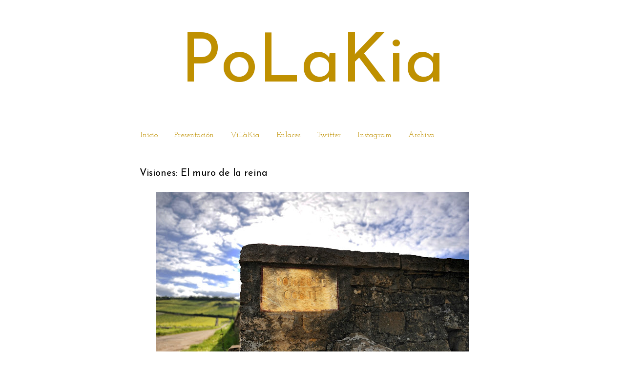

--- FILE ---
content_type: text/plain
request_url: https://www.google-analytics.com/j/collect?v=1&_v=j102&a=854006764&t=pageview&_s=1&dl=https%3A%2F%2Fwww.polakia.com%2F2016%2F01%2Fvisiones-el-muro-de-la-reina.html&ul=en-us%40posix&dt=PoLaKia%3A%20Visiones%3A%20El%20muro%20de%20la%20reina&sr=1280x720&vp=1280x720&_u=IEBAAEABAAAAACAAI~&jid=2120942968&gjid=414117800&cid=1016770632.1769892790&tid=UA-1106566-1&_gid=2015523016.1769892790&_r=1&_slc=1&z=157126830
body_size: -450
content:
2,cG-VC4RF23R23